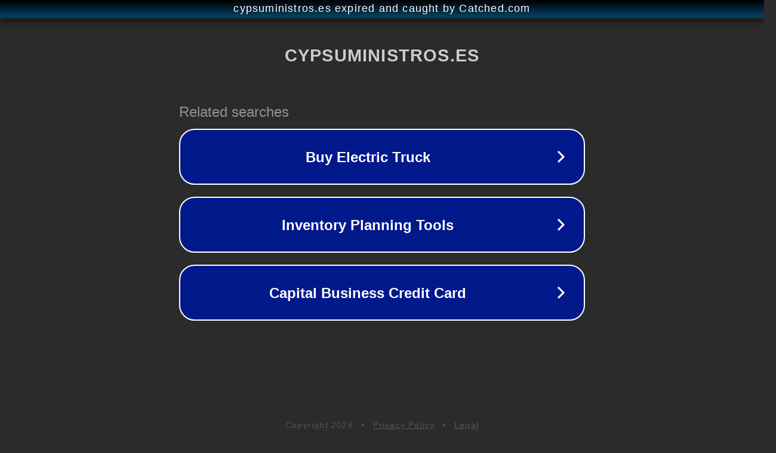

--- FILE ---
content_type: text/html; charset=utf-8
request_url: https://cypsuministros.es/product/levi/
body_size: 1070
content:
<!doctype html>
<html data-adblockkey="MFwwDQYJKoZIhvcNAQEBBQADSwAwSAJBANDrp2lz7AOmADaN8tA50LsWcjLFyQFcb/P2Txc58oYOeILb3vBw7J6f4pamkAQVSQuqYsKx3YzdUHCvbVZvFUsCAwEAAQ==_ShcuFrQbO/184shxtldm8IjOEFa+SMlZ/IBXJGBexBHZ4ARVCvnAqWZrVrUQvaKSqg2+U/uaC6PdViOxFU8uJQ==" lang="en" style="background: #2B2B2B;">
<head>
    <meta charset="utf-8">
    <meta name="viewport" content="width=device-width, initial-scale=1">
    <link rel="icon" href="[data-uri]">
    <link rel="preconnect" href="https://www.google.com" crossorigin>
</head>
<body>
<div id="target" style="opacity: 0"></div>
<script>window.park = "[base64]";</script>
<script src="/boVkGYvzE.js"></script>
</body>
</html>
